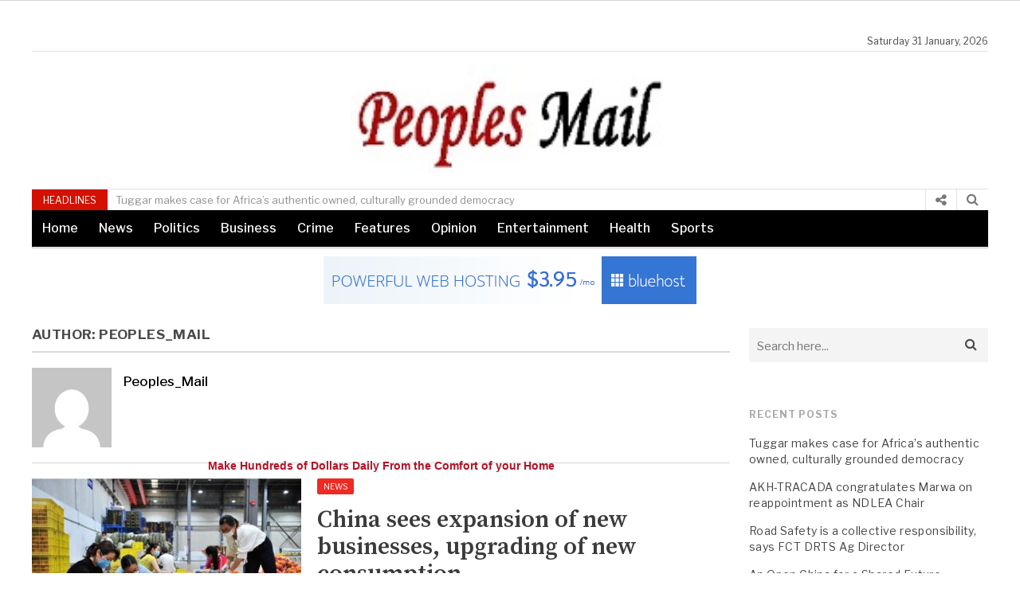

--- FILE ---
content_type: text/javascript
request_url: https://peoplesmail.com.ng/wp-content/themes/newspapertimes-2017/js/main.js
body_size: 611
content:
jQuery(document).ready(function($){
	$(".slider-part").owlCarousel({
       navigation : true, // Show next and prev buttons
       slideSpeed : 300,
       paginationSpeed : 400,
       singleItem:true,
       autoPlay:true,
      autoPlaySpeed:3000,
      autoPlayTimeout: 2000,
      loop:true
  });
  $(".sliding-text").owlCarousel({
      navigation : false, // Show next and prev buttons
      slideSpeed : 300,
      paginationSpeed : 800,
      singleItem:true,
      autoPlay:true,
      autoPlaySpeed:1000,
      autoPlayTimeout: 5000,
      loop:true
  });

//Program created by Ryan Tarson Updated 6.15.16, under this is my pure JS Version
   var wHeight = window.innerHeight;
  //search bar middle alignment
  $('.mk-fullscreen-searchform').css('top', wHeight / 2);
  //reform search bar
  jQuery(window).resize(function() {
    wHeight = window.innerHeight;
    $('.mk-fullscreen-searchform').css('top', wHeight / 2);
  });
  // Search
  $('.search-button').click(function(e) {
    console.log("Open Search, Search Centered");
    e.preventDefault();

    $(".mk-fullscreen-search-overlay").addClass("mk-fullscreen-search-overlay-show");
  });
  $("a.mk-fullscreen-close").click(function() {
    console.log("Closed Search");
    $("div.mk-fullscreen-search-overlay").removeClass("mk-fullscreen-search-overlay-show");
  });



// toggle cross function //
  $('.nav-part #nav-icon').on('click', function(e) {
         e.preventDefault();
         $('.mobilemenu').slideToggle();
      });
   $('#nav-icon').click(function(){
    $(this).toggleClass('open');
    });


   var social_icons_button = '<li class="menu-social-icons-button"><a class="npt-lightbox" href="#goofy"><i class="fa fa-share-alt" aria-hidden="true"></i></a></li>';
   var window_size = $(window).width();  

    if ( window_size  < 768 ) {
        $(social_icons_button).prependTo(".mobilemenu");
        $(".search-btn").prependTo(".mobilemenu");
    };


   

 //  function myFunction() {
//document.getElementById(".mobile-menu").innerHTML = "<a class="lightbox" href="#goofy"><i class="fa fa-share-alt" aria-hidden="true"></i></a>";
//}
// menu responsive click function //
   $('.mobile-menu  .menu-item').each(function() {
      var len =   $(this).find('.sub-menu').length;
      if(len>0)
     {$(this).append('<span class="menu-arrow active"></span>')}  
    });
  
    $('.menu-arrow').click(function(){
      //$(this).prev().slideToggle();
      var ulheight = $('.mobile-menu li ul').height();
      $('.menu-arrow').removeClass("active");
      
      //$(this).parents().toggleClass("active");
      $('.sub-menu').slideUp();
      $div = $(this).prev();
      if($div.is(':visible'))
      {
        $div.slideUp();   
        $(this).removeClass('active');
      }
      else
      {
        $div.slideDown();
        
        $(this).addClass('active');
      } 
    })

});